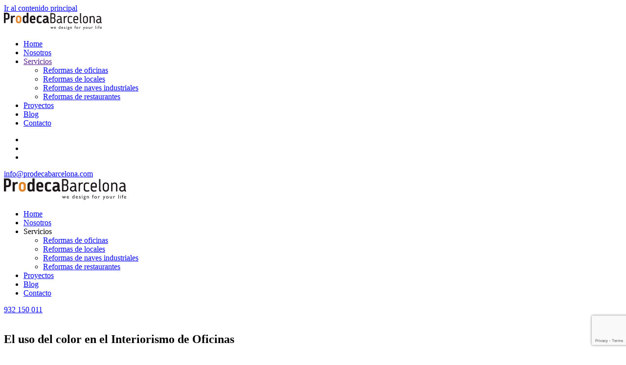

--- FILE ---
content_type: text/html; charset=utf-8
request_url: https://www.google.com/recaptcha/api2/anchor?ar=1&k=6Lf85i8qAAAAAK0U0PtJCz6sedtZ3w8h9DUh1RWg&co=aHR0cHM6Ly9wcm9kZWNhYmFyY2Vsb25hLmNvbTo0NDM.&hl=en&v=TkacYOdEJbdB_JjX802TMer9&size=invisible&anchor-ms=20000&execute-ms=15000&cb=ls4d0w8u33oz
body_size: 45464
content:
<!DOCTYPE HTML><html dir="ltr" lang="en"><head><meta http-equiv="Content-Type" content="text/html; charset=UTF-8">
<meta http-equiv="X-UA-Compatible" content="IE=edge">
<title>reCAPTCHA</title>
<style type="text/css">
/* cyrillic-ext */
@font-face {
  font-family: 'Roboto';
  font-style: normal;
  font-weight: 400;
  src: url(//fonts.gstatic.com/s/roboto/v18/KFOmCnqEu92Fr1Mu72xKKTU1Kvnz.woff2) format('woff2');
  unicode-range: U+0460-052F, U+1C80-1C8A, U+20B4, U+2DE0-2DFF, U+A640-A69F, U+FE2E-FE2F;
}
/* cyrillic */
@font-face {
  font-family: 'Roboto';
  font-style: normal;
  font-weight: 400;
  src: url(//fonts.gstatic.com/s/roboto/v18/KFOmCnqEu92Fr1Mu5mxKKTU1Kvnz.woff2) format('woff2');
  unicode-range: U+0301, U+0400-045F, U+0490-0491, U+04B0-04B1, U+2116;
}
/* greek-ext */
@font-face {
  font-family: 'Roboto';
  font-style: normal;
  font-weight: 400;
  src: url(//fonts.gstatic.com/s/roboto/v18/KFOmCnqEu92Fr1Mu7mxKKTU1Kvnz.woff2) format('woff2');
  unicode-range: U+1F00-1FFF;
}
/* greek */
@font-face {
  font-family: 'Roboto';
  font-style: normal;
  font-weight: 400;
  src: url(//fonts.gstatic.com/s/roboto/v18/KFOmCnqEu92Fr1Mu4WxKKTU1Kvnz.woff2) format('woff2');
  unicode-range: U+0370-0377, U+037A-037F, U+0384-038A, U+038C, U+038E-03A1, U+03A3-03FF;
}
/* vietnamese */
@font-face {
  font-family: 'Roboto';
  font-style: normal;
  font-weight: 400;
  src: url(//fonts.gstatic.com/s/roboto/v18/KFOmCnqEu92Fr1Mu7WxKKTU1Kvnz.woff2) format('woff2');
  unicode-range: U+0102-0103, U+0110-0111, U+0128-0129, U+0168-0169, U+01A0-01A1, U+01AF-01B0, U+0300-0301, U+0303-0304, U+0308-0309, U+0323, U+0329, U+1EA0-1EF9, U+20AB;
}
/* latin-ext */
@font-face {
  font-family: 'Roboto';
  font-style: normal;
  font-weight: 400;
  src: url(//fonts.gstatic.com/s/roboto/v18/KFOmCnqEu92Fr1Mu7GxKKTU1Kvnz.woff2) format('woff2');
  unicode-range: U+0100-02BA, U+02BD-02C5, U+02C7-02CC, U+02CE-02D7, U+02DD-02FF, U+0304, U+0308, U+0329, U+1D00-1DBF, U+1E00-1E9F, U+1EF2-1EFF, U+2020, U+20A0-20AB, U+20AD-20C0, U+2113, U+2C60-2C7F, U+A720-A7FF;
}
/* latin */
@font-face {
  font-family: 'Roboto';
  font-style: normal;
  font-weight: 400;
  src: url(//fonts.gstatic.com/s/roboto/v18/KFOmCnqEu92Fr1Mu4mxKKTU1Kg.woff2) format('woff2');
  unicode-range: U+0000-00FF, U+0131, U+0152-0153, U+02BB-02BC, U+02C6, U+02DA, U+02DC, U+0304, U+0308, U+0329, U+2000-206F, U+20AC, U+2122, U+2191, U+2193, U+2212, U+2215, U+FEFF, U+FFFD;
}
/* cyrillic-ext */
@font-face {
  font-family: 'Roboto';
  font-style: normal;
  font-weight: 500;
  src: url(//fonts.gstatic.com/s/roboto/v18/KFOlCnqEu92Fr1MmEU9fCRc4AMP6lbBP.woff2) format('woff2');
  unicode-range: U+0460-052F, U+1C80-1C8A, U+20B4, U+2DE0-2DFF, U+A640-A69F, U+FE2E-FE2F;
}
/* cyrillic */
@font-face {
  font-family: 'Roboto';
  font-style: normal;
  font-weight: 500;
  src: url(//fonts.gstatic.com/s/roboto/v18/KFOlCnqEu92Fr1MmEU9fABc4AMP6lbBP.woff2) format('woff2');
  unicode-range: U+0301, U+0400-045F, U+0490-0491, U+04B0-04B1, U+2116;
}
/* greek-ext */
@font-face {
  font-family: 'Roboto';
  font-style: normal;
  font-weight: 500;
  src: url(//fonts.gstatic.com/s/roboto/v18/KFOlCnqEu92Fr1MmEU9fCBc4AMP6lbBP.woff2) format('woff2');
  unicode-range: U+1F00-1FFF;
}
/* greek */
@font-face {
  font-family: 'Roboto';
  font-style: normal;
  font-weight: 500;
  src: url(//fonts.gstatic.com/s/roboto/v18/KFOlCnqEu92Fr1MmEU9fBxc4AMP6lbBP.woff2) format('woff2');
  unicode-range: U+0370-0377, U+037A-037F, U+0384-038A, U+038C, U+038E-03A1, U+03A3-03FF;
}
/* vietnamese */
@font-face {
  font-family: 'Roboto';
  font-style: normal;
  font-weight: 500;
  src: url(//fonts.gstatic.com/s/roboto/v18/KFOlCnqEu92Fr1MmEU9fCxc4AMP6lbBP.woff2) format('woff2');
  unicode-range: U+0102-0103, U+0110-0111, U+0128-0129, U+0168-0169, U+01A0-01A1, U+01AF-01B0, U+0300-0301, U+0303-0304, U+0308-0309, U+0323, U+0329, U+1EA0-1EF9, U+20AB;
}
/* latin-ext */
@font-face {
  font-family: 'Roboto';
  font-style: normal;
  font-weight: 500;
  src: url(//fonts.gstatic.com/s/roboto/v18/KFOlCnqEu92Fr1MmEU9fChc4AMP6lbBP.woff2) format('woff2');
  unicode-range: U+0100-02BA, U+02BD-02C5, U+02C7-02CC, U+02CE-02D7, U+02DD-02FF, U+0304, U+0308, U+0329, U+1D00-1DBF, U+1E00-1E9F, U+1EF2-1EFF, U+2020, U+20A0-20AB, U+20AD-20C0, U+2113, U+2C60-2C7F, U+A720-A7FF;
}
/* latin */
@font-face {
  font-family: 'Roboto';
  font-style: normal;
  font-weight: 500;
  src: url(//fonts.gstatic.com/s/roboto/v18/KFOlCnqEu92Fr1MmEU9fBBc4AMP6lQ.woff2) format('woff2');
  unicode-range: U+0000-00FF, U+0131, U+0152-0153, U+02BB-02BC, U+02C6, U+02DA, U+02DC, U+0304, U+0308, U+0329, U+2000-206F, U+20AC, U+2122, U+2191, U+2193, U+2212, U+2215, U+FEFF, U+FFFD;
}
/* cyrillic-ext */
@font-face {
  font-family: 'Roboto';
  font-style: normal;
  font-weight: 900;
  src: url(//fonts.gstatic.com/s/roboto/v18/KFOlCnqEu92Fr1MmYUtfCRc4AMP6lbBP.woff2) format('woff2');
  unicode-range: U+0460-052F, U+1C80-1C8A, U+20B4, U+2DE0-2DFF, U+A640-A69F, U+FE2E-FE2F;
}
/* cyrillic */
@font-face {
  font-family: 'Roboto';
  font-style: normal;
  font-weight: 900;
  src: url(//fonts.gstatic.com/s/roboto/v18/KFOlCnqEu92Fr1MmYUtfABc4AMP6lbBP.woff2) format('woff2');
  unicode-range: U+0301, U+0400-045F, U+0490-0491, U+04B0-04B1, U+2116;
}
/* greek-ext */
@font-face {
  font-family: 'Roboto';
  font-style: normal;
  font-weight: 900;
  src: url(//fonts.gstatic.com/s/roboto/v18/KFOlCnqEu92Fr1MmYUtfCBc4AMP6lbBP.woff2) format('woff2');
  unicode-range: U+1F00-1FFF;
}
/* greek */
@font-face {
  font-family: 'Roboto';
  font-style: normal;
  font-weight: 900;
  src: url(//fonts.gstatic.com/s/roboto/v18/KFOlCnqEu92Fr1MmYUtfBxc4AMP6lbBP.woff2) format('woff2');
  unicode-range: U+0370-0377, U+037A-037F, U+0384-038A, U+038C, U+038E-03A1, U+03A3-03FF;
}
/* vietnamese */
@font-face {
  font-family: 'Roboto';
  font-style: normal;
  font-weight: 900;
  src: url(//fonts.gstatic.com/s/roboto/v18/KFOlCnqEu92Fr1MmYUtfCxc4AMP6lbBP.woff2) format('woff2');
  unicode-range: U+0102-0103, U+0110-0111, U+0128-0129, U+0168-0169, U+01A0-01A1, U+01AF-01B0, U+0300-0301, U+0303-0304, U+0308-0309, U+0323, U+0329, U+1EA0-1EF9, U+20AB;
}
/* latin-ext */
@font-face {
  font-family: 'Roboto';
  font-style: normal;
  font-weight: 900;
  src: url(//fonts.gstatic.com/s/roboto/v18/KFOlCnqEu92Fr1MmYUtfChc4AMP6lbBP.woff2) format('woff2');
  unicode-range: U+0100-02BA, U+02BD-02C5, U+02C7-02CC, U+02CE-02D7, U+02DD-02FF, U+0304, U+0308, U+0329, U+1D00-1DBF, U+1E00-1E9F, U+1EF2-1EFF, U+2020, U+20A0-20AB, U+20AD-20C0, U+2113, U+2C60-2C7F, U+A720-A7FF;
}
/* latin */
@font-face {
  font-family: 'Roboto';
  font-style: normal;
  font-weight: 900;
  src: url(//fonts.gstatic.com/s/roboto/v18/KFOlCnqEu92Fr1MmYUtfBBc4AMP6lQ.woff2) format('woff2');
  unicode-range: U+0000-00FF, U+0131, U+0152-0153, U+02BB-02BC, U+02C6, U+02DA, U+02DC, U+0304, U+0308, U+0329, U+2000-206F, U+20AC, U+2122, U+2191, U+2193, U+2212, U+2215, U+FEFF, U+FFFD;
}

</style>
<link rel="stylesheet" type="text/css" href="https://www.gstatic.com/recaptcha/releases/TkacYOdEJbdB_JjX802TMer9/styles__ltr.css">
<script nonce="272ovAE_XMtIqZAw02tw8w" type="text/javascript">window['__recaptcha_api'] = 'https://www.google.com/recaptcha/api2/';</script>
<script type="text/javascript" src="https://www.gstatic.com/recaptcha/releases/TkacYOdEJbdB_JjX802TMer9/recaptcha__en.js" nonce="272ovAE_XMtIqZAw02tw8w">
      
    </script></head>
<body><div id="rc-anchor-alert" class="rc-anchor-alert"></div>
<input type="hidden" id="recaptcha-token" value="[base64]">
<script type="text/javascript" nonce="272ovAE_XMtIqZAw02tw8w">
      recaptcha.anchor.Main.init("[\x22ainput\x22,[\x22bgdata\x22,\x22\x22,\[base64]/[base64]/[base64]/[base64]/[base64]/[base64]/[base64]/[base64]/[base64]/[base64]/[base64]/[base64]/[base64]/[base64]/[base64]\\u003d\\u003d\x22,\[base64]\\u003d\x22,\x22SMK2w5TDs1tIw6J1cMO5w4EMAcKwNiBVw7QGasORAAgJw7Utw7hjwqFlczJsKAbDqcOpTBzChR8Ww7nDhcKiw6/Dq07Di2fCmcK3w6Qkw53DjEhAHMOvw5caw4bCmyzDugTDhsOWw7rCmRvCscOdwoPDrWfDicO5wr/[base64]/wojDgWcrM0PDvl7DiMKnw4XDpjw8w5HChsOUB8OOMEsaw6rCkG0ywppyQMO6wq7CsH3CqsKQwoNPOcO2w5HCliTDlzLDiMK8OTRpwq4DK2dJbMKAwr0aHT7CkMOzwpQmw4DDlcKsKh8+wpx/wovDisKSbgJiTMKXMHRewrgfwpXDo00rOsKgw74YH0VBCHhCIksrw5EhbcOmC8OqTRHCssOIeEjDv0LCrcKtX8OOJ0wxeMOsw4B8fsOFRjnDncOVNsKHw4NewoYZGnfDjcOmUsKyc3TCp8Kvw6Q4w5MEw6rCssO/[base64]/[base64]/b8O/wp/CqsOPw4d2w6xyw4TDpsOlwo1Gwotawq7CmcOzOMOhX8KdZ30oA8K4w7LCtsOWGsKew67CkF3DusKMaC7DssOCJQd1woB7WcOZYsOnCcKNaMKOw7nDgRZ1wp1Rw7g/woAVw77CqMKhwr/DqULDuFXDpThTcMOZYsO5wqFbw7DDvxLDtMOLWMOnw5cBa20xw4YmwoQ6WsKYw7cDayocw4PCsmhJc8OMX2LChhlfwrNmVnHDqsOffcOjw5fCpEA/w7nCsMKMXCzDmFB7wqIUOsKEBsO/BDU2HsKkw7/CoMOJBB44Uhwlw5TCsi/Cih/DtcOwOyU8GsKCAMOvwr1FNMK3w67CtjbDnirCiDXCjGdQwoZyMlx0w6nCl8K9cQfDqsOuw6rCn0NywowEwpfDhBPDvcKBC8KbwqfDpMKBw53CoVrDnsOxwqQ1PUvDjcKjwobDjj57w5VMKhnCnXp3LsKSwpHDiAIMw7dXKF/DocO/[base64]/[base64]/wrNgE0sVZsKqw752MlVlYg4Pw4/CmsOfGcOvI8OXLxrCsQ7Cg8OHO8KyP2Vvw5XCqsKtdcO+wpxubsK/MjPClMOAw53DlkXCqxkGw7nCmcOfwqw9X0M1KMKcKUrCoj3CigYGwq3DncK0w53DoV3CpDcAJUZ6aMK8w6gTOMOJwr5vwoxAasKYwp3DosKsw49xw77DgjQQBEjCicKiw6wCWMKDw53DssK1w57CoBM/woJufhEGYyk/wptuw4pMwpB5ZcKJEcOmwr/DhmhoesOPw6PDo8KkIGF3wp7CoFzDhhbDqBPDosOMYzZjZsOgVsO0wptYw4LCvCvCjMO6w4zDj8Ohw4s3IGJ6VsKUUGfCssK4Ni4KwqYDwoHDu8KDw5/Dp8OXwpnDpml4w6zCpMKQwpNYwqfDnQdww6LDg8Kqw4pZwrAQE8K3F8Ojw4fDs2p1aAV/w4HDvMK4woLCs0/Dog3DuDPDqXDCuwzChXUkwrYrdmLCrMKcwp3Dk8O9woBYPW7CmMOew5/[base64]/w5BTwpXDn8O8dcOtTGzCvMKawpTDtwbCvnDDkcKNw45IKsKYUk89a8KpL8KIHsOoO2JxQcKGwp4sOkDCpsK/YMOfw5cUwpESX3V6w6NkwpXDiMOicsKFwoYdw4DDssK/wpPDvUA5fsKEwrjDuk3DqcOsw5xVwqdqwpHCj8O7w4PCljpGw616wpdxw4jCpgDDtS1HSllwEsKFwoUjXcKkw5zDn37Ds8Omw7lKWsOKfF/[base64]/w57Cv2zCjWzDssKtw7jDqzV0w7fCvwJ6LMOmwrzDsxDDmSBzw4jCqFAtwq3CucK/[base64]/Dgn1zwoAnwoEdwrV9w6o7w79TFcKycsKrwqbDuMOFMcO2InvCmlQXTMOCw7LDu8Ovw7Q3QMKeHsOMw7bCuMONa3F2wpPCiVvDtMOYO8OQwqfCjDjCnDt9RsOJMyoMJsOAw7gUw6NFwo/DrsOzMCIkw4rCjnDCu8K2Th8hw7PCuCzDkMObwrDDjwHCj0M1Vm/DvAEaN8Kbw7vCpjjDr8ObPifCjR5NFk1dWMKCT0nCvMOcwpx4w5sWw4ROWcKswqfDssKzwq/DsGHCrn0TGsKcAcOLIl/CisOkazkMT8OzXXtSHTXClcO2wrDDt2/[base64]/w7DCgQEXLhnDk2cIOMKsMF9JIgwDJmseHQvCt1bDq0vDlAQiwrMEw7RGQsKqDQgwKsK/w5bCicO9wozCq1xVwqkCWsKQJMOycHbDmU9fw5kNNnDCq1vClcOKw7fDm2dZfGHDrjZoI8OgwpYFbCF+Tz5IWDwUKG/CpynCg8KWBSPDrDXDghvCnVrDuxPDo2TCoSzDhsOtCsKAR1fDusOYcFgNHQJfXzvCl0ExTSt/aMKZwpPDj8OfY8KKQMOTLMKtdTJUTFsgwpfCgcKxHBhEw53Ds0LDvcO/w53DtUvCpUwGwo9Ywro5GsK8wpnDg0ZzwovDkFfCocKOMcO2w40hFMKvXyZ7V8Kvw6VjwpXDohDDlsO/w5bDj8KCwrI8w4bCnHTDncKYKsK3w6DCksONwpDCvEXDvwB3dRLCsQErwrUQw53Clm7DiMKzw7PCvzM/PsOcw6TCj8O6XcOcwqMKwo3CqsOsw7HDiMKFwqbDs8OOLyIGXXgjw41vDsOGKsKIVyRXXzN4w4/DnsKUwpdmwq/DkB9Swoc8wqvCuHDCuyVsw5LDnjDCu8KKYgBnJRTCscK7WMOpwooYK8KGwoDClGrCjsKhPcKeGBnDvSE8wrnCgnnCjTYmQMKqwo/[base64]/DkGHCvUgPAcOaw6lvasKEOxHCvGHDsRcRwqpCMkzDgcKvwq4HwqbDi0TDpGBwM1xnN8OuewcEw61VLsOZw4tRwqxZTTYAw4ENw5/DpsOHPcKFw5fCgzLDrFUgGVTDqcKNdz5bw4zDrgrCiMKiwoQXUDDDmsKtA2LCrcKmF3cgVsKsccOkw6ZDRVXDicO/[base64]/[base64]/CtGEbw5BibhvCscKrNEF7wrvCscOfXChWKHnDjMOEw5AEw4DDmMKfMl81wpleUsODXMO+YVnDsBA6wqtsw5jDlsOjIsOQaUQKw7PDtDp3wrvDucKnwqLDvzt2UDPCs8Kww45cJV5zEsKKPyprw71RwowRU0/Dr8O2DcOiwoZCw6hawpogw5dIwosiw6jCpGfDi04IJcOlAjc4W8OMA8KkLQ/CjQgjBUF9MSAbCMKcwpNHwpUuwpHDhcOjC8O/OsK2w6bCocOcVGTDtMKaw4PDqBE9wrhEw4rCmcKQMMKmJMOKESs5wrAxUMK6ICo0w6/[base64]/CQPDrxLCoHtgw73CgSsBHMOgwoJjwpZ/D8OYw4DCjsKSfcK1wpDDmk7CkjbChnXDgMO5JmY4wr9sGk8AwpvCoVEDHFjCuMK/HsOUPRTDl8KHesONWsOlS2HDnhPCmsORX1kpZsOaTcKewqzDsH3Co1IcwrrDusKDfMO/w5vCuFfDjcOuw6bDrsKHAMOVwqrDpjhuw6prNcKUw4TDiT1KWHfDrilmw53CucO3UMOFw5fDk8KQKcKmw5RWSsKrSMKDOsK5Nk08wotFwrt/w458woTDg2ZuwrRMHl7Cpg8fwq7ChcKXETg3PGRnYWHDgcOAw6PCpDhTw6kwTSlyA1xKwrIlCEMCOWUlU0zCrB5tw7HDsz7CrMOow6DDvSc9O3I4wovDpnTCjsOtw7RtwqRcw7fDu8KMwp1lcC/Cn8KlwqJ0wpo5wp7CmcOFwpnDiDUURhBqwq9dDSEXYgHDncK+wo1aQ0RyXWx8wobDlhHDuGrDuTDCqAHDnMK0QhENw6DDjDhww5XCvcO9CjLDpcOJR8KxwpA1HsKzw61QPR/DrS3DpXzDil9ewpFxw7ULfcKswqM7woxaIDFZw67CpTPDqAY6wqZEJy/[base64]/DvRDCsMKhwr/DknMGAzjDn8OuwqsLw7DCvsOrw53Dnn/[base64]/CmzDCmsOgMSvCicOvw6nDlHnCmsOLwrDCqBVaw6DCn8O9Iz9Ewqc+w49FBg3DmnBOe8O5wqhjw5XDlxJxwqt5dMOUQsKNwp/[base64]/Do8KkYcOHw7TCiMKSw5ZnDCfDrMOgwpTCrMKXWwbDllFDw5XDqAMfwojCuzXDpQQEUAcgRcOUDgR9Rk7CvlPCk8OZw7PCksOQNxLCnRTCo05gey3DkcOJwrMHwotvwp19wq9SQCvCiXTDvsOgXsOfCcKgbiMZwpnDvVIZw4/Dt1bDpMOOEsOWJ17Dk8OHwrTDgcORw40fw7/DkcO/[base64]/wod1YCDDosKdAlc/w5TCgyNTZsOUVAXCnHwTPRHDosOHYwfCosOvwp0MwqTCuMOcd8OBUifCg8OVImguPkUkAsKXFkNUw4tyL8KLwqPCmXs/[base64]/ChcOmHn8sf8OvCcK1YHp8bknCk8OsZ8Kkw5gPOMK7woliwoFwwp98RsKqwqrCocOXwpkDJsKvccO8czfCmcKjwovDv8KmwpTCiklpF8KWwofCsHMXw4zDjMOPCsODw6XCm8OXUGNJw5XClAQOwqTCrsKGe2sPC8O9SCbDusOdwpfDiiRrKsKyLUHDvMO5WQk/XMOWfXJDw4DCjEkqw7hCBH3CiMK0woXDmsKHw6jDqMO7fcOZw5DDq8KdZsOXw5nDg8OQwqDDoXQ9FcOjwrLDlMOlw4l/ERchRMORw57DiDh5w6hjw5DDs0h1wo3CmX3CsMKJw5LDvcOkwpbCsMKtfMO9I8KGeMOsw4JTw5NMw4puwrfCucOSw5QiVcKeW3PCtSPDjyvDtMKBw4TCvCzCtMKHTRlIZg/CgTnDrMOIJcK3X2TCgsKwHUE0XcOXblPChsKqKsOLw5AcQ0BCwqbDtMKvwp3DrwMGwoTDqsKeKsK8JsK5XR/[base64]/wpp8EFPDhBM9wozCu8K1w4lBXcKyUjDDuQzDgsO/wpwncsOOw5JGWcO0w7bDoMKmwrnDpcKCwoJNw6oJWMOLwpVVwrzCjWZ+NMO/[base64]/CosOpMytlE8KWw4p6w7bCgwBgacOrWE/[base64]/CviB0BMOUdcOnBSthw7UXR8O6AcOmccKKwq9Pwq5eVsO3w7VaP1dqw5RGUsKyw5t4w6Rrwr3Cmxk0XsOowpsnwpE0w5vDscKqwr/CusOLRcKhcCNiw7NPa8OUwpjCjTPDk8KfwrjCiMOkUiPDsEPCrMOzWcKYFlE+dHIfw5XDrsOvw5E/w55Mw5pCw75WAm8CP0Msw67DuUl0e8OYwobChMOlYzXDiMOxUVQnw7pnP8OXwp3Ck8Oxw6JPCWU6wqZIVsOsJQ7DhMKYwq0rw6HDk8OsIMKDPcOnY8KNXcOow6TDl8Krw73DpyHCg8KUVsKWwrt9GU/[base64]/CrlrDh8KWw5IowqxcwpzDsTh8NsKuZDdzwpjCknrCvsKsw48Iwr7Du8O1ZkECOcOewqHCpcK/LcOdwqJjwoIowoRaFcO5wrLCi8Ozw63CtMOWwosWOsOhDW7CtjpKwoxlw6x0CcOdMy5nQVfCjMKwE1xsHmRmwpMCwozChD7ConYkwoYjKcO3bsO0wphRYcO3PF5EwqLCtsKsVsO7wo3Dg1ljRsK4w53Ch8O+fnLDu8O2fcOZw6bDlsKFNcOaUcO8wqjDuls6w6Eowp/Dm2dEcMKfaClww7TCjSzCoMOCcMOVW8ORw6fCnMOIFsKqwqvDm8OMwohNeRAqwoPCj8Ksw5dKZMOBQcK4wpVAacK7wrlfw7/CucOtZcOzw5/DhsKGIUjDrzrDosKjw4bCscKKZU4iCcOXW8K7wpUkwpM4NkInVxlUwq/Cr3vCjcK/YyHDhEjChm8XSF3DkHIGGcK+c8OCEkHCl1XCusKEw7h6w7kvQAXCtMKRwpIeJFTCmwzDqlZKPcOXw7nDuQlNw5/CpMOKNnwJw4DClMOZGlbCvkIKw4N4V8KnasKlw6DDs3HDkcKUwobCi8Kxw6FyXcOowrLDsg1yw6HDt8OBOAvCjBZxNDzCjXbDm8Opw5lKHxbDpm/DhsODwrU9wqLDsHLCiQQrwpbCqXvCtsKRPUQQRXPCjQbChMOzw6LChcOuXVzCi1/DvMOKc8Ohw4nCmhZtw7UzM8OVXAleLMOow446w7fCkURdacOXAxpKw57DmMKew5jDvcKUwpXDvsKow5EOT8KkwrNtw6HDtcKJRWk3w7LDvMKdwo3ChcK0ZMKzw4sZdWBuw6ZIwpRyPDFOw6oBXMKowqkmVxXDvSchF1rCg8Oaw4DDmMOswp9KF0/DoSnCujjDssOlAxfCnjjCmcKsw7tuwonDrMKifsK/wos7ASpMwpLDjcKlTARrD8O/Z8O/CxXClcO8wr1eCMOwOgYXw7rCjMOZY8O9w57Ct23CoX0oZDIDVlTDusKaworCvBw/YcOjB8OPw6DDt8KOLsO2w7YDP8OMwrkzwq5IwrbCgMKCCsKlwqTDpMKxH8OOw6jDh8Orw5/DhUPDqAt6w5hiEMKrwr/CtsKOZMKxw6fDpMKmKQdgw4TDvMOLKcKmfsKEw64wSMO4OMKmw5ZbVsKfYzEbwrrCjcOLThdZFMKxwqjDpAoUeTDCgMOtNcOnblFdcUbDjsKVBxEEQkEsTsKTbVnCk8OcdcOCK8KCwp3Dm8OlZSzDtH1dw7DDlcO1w6/CpsOyfiHDhnPDkMOcwps3fifCiMOYwrDCrcKxH8KQw7F/F3TDviQSCS/[base64]/fALCmsOCEB9DwqhmTsKNw6UaCsOjHMOHw7fDqhHCpMOUw6nCtF9EwqrDvVrCssKBZsO1wobCoClaw6NJRsOfw5dkBVHCq2Fad8Ouwr/Dt8OVwpbCggR0w6IfeiXDgS3CkGTDhMOmcQJ3w5zDmsO4w73DiMKwwpDDi8OBBw/CvsKvw6/[base64]/Cjxl2DXHDixLDk1UpwqwzNcKiw5fChcKNWSIIwpLCqibCjwVxwpAnw5rCp2YTZhYdwr7ClcKPKsKDURjCjFLCjcKHwpLDsGtoSMKiSG3DjAXDqcO4wqZlXzLCs8Kbax0FAirDoMOBwoVhw7rDiMOkw5rCgsOxwrrCrxTCt10XEUIWwq3DusOcVjvDgcOTw5ZQwr/[base64]/[base64]/CisK8w6bDu8K4w6YFwr7DnUkfwqcpBB5/bcKnw63DtADChELChTRiwqrCpsKIFBfCuAI4RU/[base64]/OcKYDR/CkmXDhMKheMOeSMOKCcKZQCURw5kKwpt8w6RXJ8Onw4/Cm3vDgMOdw73CmcKTw5rCtcK4wrbClMOEw4DCmxtBDihDb8Kzw40SR3bDnjbDhgfDgMKsN8KEw4saUcKXF8KrVcKYTWdIKcKLP1FvbAPCvT/CpzpRBcK8w6HDrsKtwrUjCWnCk1p+wq/ChyDCs30OwoXDssK0TyHCh3vDs8O0FnHCjSzCmcOobcOIY8Kqw7vDnsKywq0tw5/Cr8ObXzTClxnDm1TCokN/w6jDhUATbn0DGsOTRcKVw4TDlMKoN8OswrQ4AMOawrHCg8KIw6TDusKcwqfCrTPCrC7CrW9HBk7DgxfChwzCmsOXBMKCWGgLBXDCpsOWHzfDgsK+w6bDtMOZJT1xwpfDow7Di8KEw5Fjw4YaEcKVNsKYdMKxAC/Dt2vCh8OeY2pgw68nwoV3woTDpFRlRUk2FcOuw65eRCjCgsKFasKOGMKKw5gbw6PDqQ7CvUfCkS3Dr8KKIsKONnp/OxNHesK9M8O+GsOfPmQGw6zCp3DDo8OeU8KKwojCoMOqwpN/bMKAw5rCvyrCiMOVwqDCrSkswohSw5TChcKiwrTCvm3DkjcKwp7Cj8Klw5YgwrXDv24QwpPCs1xiIMOjEMOSw5Zyw5lFw5LDtsO6MgVCw556w5/Chm7DvHvDq0nDnUAIw6VWb8KAdXzDmDwyRnwWZcKlwofClD5Tw4HDrMOPwojDk0d/E0Jww4zDilrDk3VwH1RBccKIwp0JdcOzwrvDkQQJa8KUwrXCqMKRMMO6L8OywqwYQcOtBSsUScONw7rCicOVw7Fkw4BMTnDCuT/DqsKyw7LDocOdcR5nXV4eHWfDqGXCqTPDvCRbwqbCiErDvA7Cs8Kew4E6wqMHLU9jPsOMw53DiRYowq/CoDNowpjClmEiwoIiw7Fyw58AwpnCuMOrPcOkwrVwOnBtw6PDjGPCh8KTFXVNwq3CmBMeHcOZeRc2KUlPa8Oqw6HDu8KUWsObwp3DmzLCmCfCoHJww4jCkzPCm0fDgsOQf30UwqjDp0fDoSHCtMOxHhkfQ8KYw5p8LBPDrsKOw5fCoMKUbsK1wpk1fCAhQzXCvR/CnMO/IsKscHnCgXdWbcKcwpBCw4BGwonClMOBwpbChsK5I8OUZxfDpMOMw43CpUFXwoQ3U8KiwqV6dsOAHHzDn1XCuiAnDMK4d3/Cu8KRwrTCoi7DhifCp8OzTm5Awo/ClRLCmFTDrgQrN8OVTMKpIUzCqcKVwrXCvcKPVzfCskQZBMONKcOrwotZw7LChMOaD8Kzw7DDjD7CshrCjV4OTMK4Dy03w6XCugNOScOmwpPCo0fDngw/[base64]/DhMO7RD/Dk2bDuBDDoMOIw4HDmsKXBl3Dpik0wrMcw7BhwqxAwpIUc8KHKRpGCFfDucKGw6lYwoUqBcKSw7dlw5bDkyjDhcKDR8Ocw6/[base64]/ChmMfwrvDmsOOwr/Cm8Kpw5zCk8K2FcK+wr1LwoMlwrxfw6zDvy0Uw5bCqzXDsUrDjk9XZcKCwoBCw5sFIsODwojDsMK6UDbCgQAvdQnCl8OVL8KiwpvDtgbChVErZ8KFw5c9wqkLGyQlw5nDjcKQZcKDCMK/wp1vwqzDp3zDl8K/JjPDv1jCqsO/w5tCPTrDm3RMwrlQw5IxKVnDs8Oow6lDGnbCkMKqFCjDnR0gwpDChXjCh2zDuTIiwo/CpDDDqgttUHVqw4fCsDLClsKPUgJLaMKPLVvCp8Klw43DhTDCn8KKeW93w4ptwplJfSjCvyPDvcONw6kpw4rCmh/DkiBYwrPDgSUHCHoYwqAqwrLDiMOIw60Qw7VpTcO1VFU2LVVeQibDscKVwqcXwqYjwqnDk8OTLsOdesKAH03CnUPDkMK8fwU3M2Jww7QJOWDDisORRMKTwrzCumfDiMOVw4TDicKVw4rCqAXCh8OwDUvDg8KJwrXDi8KTw7fDpsOFYgjCmS/Dp8OEw43CosOhQsKTw4bDu288GTAkdcOpd3ZcHcOAGMO1E3R0woPDsMONbMKBWRo/woXCgUYOwpkHNMKZwqzCnl4Rw4slCMKtw5vCp8Onw5LClsKzB8KHVT1ZDjTCp8O2w5cVwp1DSF5pw4bDqmXDgMKew5TCssOmwoTCosOKwrEsYMKHVCPDqkrDvsO7wog9A8KxOWTCkgXDvMKJw5jDpMKLfAPCqcKESAHCgmpUasOwwq3CvsKXw4wKZBR/WhDDtcKGw4dlfsOXHQ7Dm8Klax/CpMOrw7A7Q8OcAcKERcKsGMOKwpJhwobCmAAlwqMcwqnDuSgZwpHCrGpGwr3Dt3hZE8O0wrZhw4zDrVfCnBwOwrvCiMOnw6/Cm8KMwqRJN3I8emLCsVJxesKjb1LDh8KfJQ9WecOjwoE4ASkSXMOew6fDtzLDksOlTsOdXMO5GcKXw5pWTSE0BCxkXDhFwp/Ct20rBA5Sw4JKwosAw7rDpWBbERsTC0vDhsOcw4lIbBAmHsO0w6TDrhzDv8ORCkzDmWB9Hz0MwrrCpDNuwpAAaVHChsO2wpPCtTLCvQfDlB8cw63DgcOFw6oUw5hfTkXCiMKkw7XDmcOeRsOFAMOcwpliw7gzNyLDoMKEwo/Cpj0Tc1TCqMOlAsOxw74IwqnCu1UaFMOuFMKpehTCq2Q5P27DjFLDp8O/wrsdT8KyW8K4w4pHG8KeD8Ohw6fCr1fDlsO9w7YFWcOsbRkAJcONw4XCt8OmwoXCmVgLw7xpwpHDnG0cFm8jw6vCvn/DvVUMQgIoDE1jwqXDmzV9LygJRcK6w75/w7vCk8OuHsK8wpl/Z8KAT8OVWmFcw5fCvSXDlMKpwrfCglfDnAzDoSw+OzQTQ1M0acKJw6VNwrsJdBoIw7vCuWEfw7PCgz5nwqUpGWXCjGMKw4HCuMKEw7BzH2XDiT/DrcKcSsO3wq/Dn0AJMMKhwqbDkcKrKXMAwpLCtcO1e8OLwoHCigjDpXsBe8KgwpDDk8OpQcK4wp5sw5sQAW7CpsKwJzFiJj7CtGHDj8Kvw7rCscO5w6jCncOobcKWwqvCqTLDuyLDvTMkwprDp8KvaMKYVMONFmUnw6A8w7V4K2PDqCQrwprCqC/[base64]/STXDtl4BwrIjw4RwwoXCvTrDi8OZQz/DoV7DjsKvwqnDgjrDqUPDrMOYw7hCECjCmnUUwpBrw7d2w7lzJMOPJVtLw5nCrMKQw7zCvwzCtx/CsknCsHzCpzB9RcOwL3JgAcKYwo7DoS4Hw63CgFnDicK0dcKeL1bCisKFw6rCsXjDgggLwo/[base64]/[base64]/[base64]/DpVE3w4jDhj/CusObw5oLwovDhyfDijtHw7p/TcKnwrTCtWXDqsKIwozCs8Ohw4UbKsOqwqk3BsKiCsKnVcOVwqjDtCI4w7RWf3EoCGgZTDPDk8KdNAjDsMO/b8Oow6PCoT3DlMK2aA8ML8OdbGU8TMOADxXDlSAJKMKbw7bCtMKyEmfDqmPDtcOowoHCh8KLeMKTw5PDoC/ClMKlw4tKwrQGMybDoR8awpF7wrgEDhF1wrbCv8KvEsKAek7DnwsHw57DtMKFw77Cv1huw4XDvMKvfMK8VzpcUhnDjWUiRcK1wr/DnXEyKmxjVQ/Cv0rDsVotwqgFLX3ClCHDu0BwFsOCw5PCpkHDm8OKQVtMw4NBYSVuw6TDk8Osw4p8wpMLw5cbwqDDvzdCdlzCpg89ScK1PMKhwofDjBbCsRTCgQkPXsK2wqNdFB/DjcOewrrCqQnCk8O2w6PCiV10OA3DsCfDtsKIwpVlw4nCnlFuwoPDpUl6w53DhFAVacKUWsO4I8KZwo0Lw5bDvsOOECLDiQvCjx3Cn1jDkEjDsU7CgCPClMKDD8KKAMK6EMOeWkTCsEZHwq/Cv2EJOgcxBhrDgUnDuQXCocK9YWxMw6tfwppew7XDosO+Pm8Nw6rDocKawoPDkMKJwpHDv8O3WXzCgTo2IsKhwpTCqGE2wrVDQXXCqitNw4XCjcOMRzvCq8KFRcOEw5/[base64]/DiQPDrMO4wprDicOYw5XChcKVwoR8TMKjfX/CqMONRsKoesKbwrciw47DglAjwqjDlnNIw6rDokhWfiPDh0/CqcKvwqLDlsO0w4MdCS5Ww6TCvcK8ZsKMw4tFwr/Cg8OUw7jDrsKdaMO4w7/DiEgiw5UmWQwnwrkVWsORVAVTw7wswrjCsX8cw5/[base64]/CnUHDgsKCwqR7OjRowqknw4tAEw3Cl8O7w5opw6dbMRbDr8O4esKzcEc0wq9XL0LCn8KNwrXDjcOPXEXClAfCosOrfcKGL8Oxw7HCgcKdGhxCwqTCrsKGDcKeGgPDoHrCnMOew6MNLmbDgAHCjsODw4XDnEF/bsODw4Udw6kwwrMeZQVULRAbw4fDlRoIBcK2wq9Zwo1bwrjCocKnw4jCpGk6wq8LwocNXkxzwoVtwpobwoDCshkIw5nDtMOGw7tYV8OwX8Ogwqouwp7DiDLDpMOMwrjDjsKgwrMXT8O5w74ZaMOVw7XDu8KGwoseZ8O5wqNfwoXCm3LCqsKDwpBqH8OiWX97wr/CrsKbAsO9RnRuRMOCw7lpXcKwQ8Klw6kEKR8KQcOlAMOTwrJ/D8OrecKxw7NKw7XDsxDDqsOnw4jCiDrDlMOHF1/CgsKiD8KMNMOUw4vDnD5xd8KswrTDocOcSMO0wptWw4TCtSh/w58VRcKUwrLCvsOKWsO1YGzCvFsydGFNR3/[base64]/CucOdwoTDoBRVQkXCuwx6KMKla3HCjXfCqXvCgMKcf8OIwpXCqcKLRMOHX1jCiMKMwpxDw6oaRMO2woTDqhnCjcK4ciFowosTwpXCvhrDvAjCsjcnwp9TIx3CgcK9wrjDjMK6H8Oww7zClhfDjxh7U1nDvT8WNmZ+wrrDgsO/KsOgwqsnwqjCmiTCs8OHExnCrMOqw5DDgRs1w5QZw7DCu0PDlcOTwoI2wqcgIgbDiyXCu8Kaw7B6w7zCucKGwqzCpcKODiAawqbDiFhBKXLChcKJDcOQBMKDwoFNbsKeLMK5wqEqF0N0IwBlwrDDmn/CvGImJsOXU0XDkcKiNUjCnsKYNsOlw7J8DmfCvRF+WDrDhHJEwqtowr/Di3cJw6wwOsK1dHIdQsKVw6QIwppqeClVPsKgw5kWfMKTf8OSXsOcN37CncKnw44nw6rClMOXwrLDjMO0e33ChcKVLsKjDMOFKyDChzPDn8K/[base64]/[base64]/FzjCnBHDsMOUQMOmMcKWfcOwwoBVw6vDn3Aow7g6VcO0w5TDjsOxdgNmw47CmMOFfcKQb2A6wpRiMMOiw4xuJsKPHMOZwqI/w6/CqnMxDcKvHsK8HxjCl8O4XMKLw5DCtDZMO21eWl0PWVApw6TDvnpncMOwwpbDk8KTw63CscO0X8OFw5zDtsKzw7HCrhU/[base64]/CmMOLwoHDuMO0w6zCkwnClQXCrsOOwpgowr/CnsO2XH0VUsKrw6jDsVjCixDChRjCvMKWPg1OBmMHTFV3w50Pw5oJworChsK/woFiw53DlmHDlXrDsT45BMKuTEBRHMK+DcKywpDDiMOFWGFnw5PCtsK4woNDw6PDi8KlVGbDo8OYVgzDkzkewqQIX8KueEpxwqYuwoshwr/DkivCiSl+w73DrcKcwoBTRMOkwpXDnMKwwpTDknXCiHp6fRvDvMOmTEMYwrNDw5V+w77DpVlFMMOKQCECT2XCisKzwqHDmk9Gwr8sDXZ/IhRewoZZImJlw5QSw7BJfxBBw6jDlMKcwqjDm8KSwpdkS8OMwp/[base64]/DtEbDh8OAwpV2ZAkHwp8Cw790w7fCqVTDiTwBLcOWXQpwwoXDnDfCoMOGdsKCIsOJMsKEw7nCscOJw4Z9GRtxw63DlsKzw5rDt8KjwrAeT8KQTMOsw4x4wpvDvSHCv8Kfw4rCn3rDrGtVGCXDkMKqw6kjw4nDv0bCoMKTV8KHEcKew4TCtsO+w5JRwp7CuXDClMKkw7/Dn27DgcK7dMOADcK0ZxDCgcKoUcKfBkFHwqtzw5vDn1zDkMOaw7ZRwrIXA0V6w7vDl8O9w6vDkcORwrnDq8KBw4oRwoBMe8KsUMOXwrfClMKEw7jDisKmwqIhw5nDjQR+fk8AfsOuwqgcwpPCkGrDjlnDrsOMwprCtDHChsO/w4Z0w77DgjLDiBMawqNbGsKWLMOGcxPCt8KQw6YeeMK4QThtXMKTwpQxw43Ck0vCsMO5w6MacHIww4kiaG9Jw712TcOfIinDo8KlbkrCvMKUDsKsZSvDpyTCq8Khw6nChcK1DSFFw7hfwo9OBlVGIsKaHsKMwp7CvsO7MWPDv8OnwrBHwqM/w4pHwrPCmsKBbcOww4nCnHfCmmXDisK2LcK4YC4vwrfCpMK3wq7CrkhiwrjCtcOqw48/OMKyK8OtfMKCWhNdE8KYw4LCjFUHY8OAUn5uXyLChnfDu8K2SmZsw6PDqUd6wrx/[base64]/Dn0BmX2nCscKRLsKnwp/CpMK+wrkUw6nCrsO0G2vDn8KwJyLDhMKIUhnChzvCr8OgJTjCqzHDrsK0w6NeYsK0H8KNcsKjAxbDrMONTsOhHcOLe8KSwpvDsMKOVzhgw4PCosOkCEfChMOcPcKOcsOvwqpGwoZ6fcKuw4XDqcOyTsOoHmnCsH/CuMOhwpc3wph6w70tw4PCjnLDmkfCpRXCkR7Dg8O7VcO6wrvCiMOWwr7Dl8Obw5/CjlQgBMK7XF/[base64]/CrkrCgMKGw7RUGgXDmDBWCxR8cEwZf8O7w7nCqsOrTcKxQGczDWTCuMOtd8OUGcKPwr8Ld8OZwq9vOcO9woYqFT8MOlA/cCYUdcO7d3XCulrCsy00w6x5wr3ChsO/CmYpw5hiS8KHwqfDicKywqTCk8Kbw5nDvsOoJsORwo04wpHCjmzDg8OFS8O5UcODfgHDnFdtwqQcUsOswq/DoUdzwqMFBsKYJQPDpcOFw55PwrPCoFIFwqDClHV+w6bDgTEUwootw4E9PkfDnMK/OMKww4FzwojDqsK6wqfCtjTCn8OuY8K8w6/Di8KQfcO4wrXCjUTDh8OIMkbDo38bQ8O9wp3Cu8O/LQtbw5VOwrZwPUInTMOjwrDDjsKnwrDCn3vCjsOnw5RiaD7CscOqRsKCwqXDqS0Jwr3DlMKswq84WcOhwr5LKcKJFifCoMOVBy/DqXXCuTXDvzPDk8Orw6sbwp7Dp01NMTJBw7vDjU/CgRhWOkE8NcO3V8KPa2nCnsOJIERIZD/CjxzDj8OJw5t2wrXDucK6w6gnw7sbwrnClyzDr8OffnDCvkzClmoQw5fDvcK/w6ViB8KVw47CnH8/w7rCuMK4woAIw4XDtEBEN8KJZTzDlsKpGMO9w6MlwoAwNkHDjcK8fDPDvGlkwpQQdMK0wr7DtT/DkMK2wrRRwqDDgRYow4IUw5PDp0zDs1jDrMKHw5nCixnCtcK3wp3Cp8Oswqo7w5XCtxVpTBFQwp1MJMK7asKWb8OQwqZBDXLCuWHCqCjDmcOaAnnDh8KCw7jCgQcQw5zCocOJJ3bCgmRNHsKGZhnChhdMHFoEOMOgI14iRU/[base64]/DqzbCtMOUAUttwqPCtgzCosOAw49OcMKSw4HDqCMDQsK2GQbCgMO7W8O+w6oEw4oqw6NIw7JZOcOTGjI0wqZhw5zCuMOlZXE+w6HCrnEULMKJw5rChMOzw50XQ0/CgsKtX8OUNhHDsQLDrGnCtsKSExvDnCLCqVfCvsKiwo7CkGQRSCknayZYccKlTcOtwofCoj/[base64]/DsO2wqzCthLCiAAxwrrDpVQgVcKdIArCoSXDicOBcsO2IWrDmsOPKcOAGsOjw5TCsjsOBwXDg3A0wqAiwr7DrMKQRsKEGcKJKMO9w7zDj8OswrV2w7EQw5zDpGrCij0XfxZAw4QNw7nCmhN/WGk9UmVGwrEwe1RsDsKdwq/CmDrCtioRD8OEw6pMw5gGwoXDlcOtw5U4M2rDpsKbAVHCj2sXwodcwozCrsKlOcKXw5VzwrjCiXxODMODw4bCu3nDsT/CvcKUw5VAw6p1J04fwqvCssKnwqDCjTZEwozDrcK4wqFbQ1c7w63DqgfClX5yw5/CjF/Dhwp4wpfDpj3Ctjwowp7DumzDm8OUEsKua8OjwoLCsR/CtsKBe8OPan4Sw6nDtW/DnsKdwpLDusOeesORwqjCvEhmCcOAw6LDlMKBDsOMw7rChsKfL8K3wrd7wqNqbSspA8ORH8KSwph0woUjwr9uUjdiGWfDiDzCosK2woYTw4gDwozDiHVeLlvDkEYzFcOGD0VAW8KtN8KkwoXCg8O3w5XDi1AmYsKIwpfCq8OLSA/CqxpQwpnCvcO8R8KQZWwgw4TDpAtnQ24lw7sowpcuNsOfAcKqEDjDn8KGIyPDg8OHOCrChsONFTsKNRkWYMKuwr4KNndXw5dnBgPDlnQJIBphW0xMYhbCt8KAwoXDnsOrb8O3KW3CuWXDncKrRMKawpvDpzExJRMhw6PDnsODSzXDvMK/woVUc8Ouw6M5wqrCrAjCrMOcbl19PXh4c8K5ZScEwojChXrDo2rCjTXCj8KYwp/Cm31ODUkHwqzCkBJTwoR/[base64]/DgXY3ZmEgwoHDo0MSwpLDunl3QiceMcOxQ3drw5XCkTzCrsK5T8O7woDDgFgRwr9bWSoeCzjDuMO6w5V3w63DrcOKYAhDKsKgVxzCv2XDssKtQ3BPCk/[base64]/w5PCv2hMw4bDuCbCs8KjPMK6Hm4UwrPDkMKLwr7DkcK5w6XDoMOpwpLDo8KPwobCl1fDiXctw79SwpHDgmnDmMKzR3URQVMFw7wIMFw/wpAvDsK2OkV0ajXCpcKxw5PDvcK8wo9qw69gwqxAYl7DpXTCssKbeCJjwoh9acOBUsKgwpolYsKLwpkow7ZCCxoQw6MmwowLJ8OicmXCvxbDkStJwr/ClMKZw5nCjsO6w7zDmg/DqDnDlcK6PcOPw6/Cq8KSBcOkw4/CjyxZwpZKOcKPw6hTwpQywpvDt8KNDsKqw6FiwpAWGw7DhMOMw4XDi1gow43DgMKdMcKLwq0lwqzChy/DlcO6woHDvsK1H0TDkgfDlsOgw4YxwqjDp8KBwq9Pw4VoA3/[base64]\\u003d\\u003d\x22],null,[\x22conf\x22,null,\x226Lf85i8qAAAAAK0U0PtJCz6sedtZ3w8h9DUh1RWg\x22,0,null,null,null,1,[21,125,63,73,95,87,41,43,42,83,102,105,109,121],[7668936,195],0,null,null,null,null,0,null,0,null,700,1,null,0,\[base64]/tzcYADoGZWF6dTZkEg4Iiv2INxgAOgVNZklJNBoZCAMSFR0U8JfjNw7/vqUGGcSdCRmc4owCGQ\\u003d\\u003d\x22,0,0,null,null,1,null,0,0],\x22https://prodecabarcelona.com:443\x22,null,[3,1,1],null,null,null,1,3600,[\x22https://www.google.com/intl/en/policies/privacy/\x22,\x22https://www.google.com/intl/en/policies/terms/\x22],\x22aBGYffDCmnY2mSe6jzpNloatm994qXw0txRB3tmH8gc\\u003d\x22,1,0,null,1,1764687294274,0,0,[154,220],null,[56],\x22RC-MrBXlP_ORzY7KQ\x22,null,null,null,null,null,\x220dAFcWeA449xLWcvS8X1nieiMUWrxJYdbh8nkPviWO2lMBPngqYaE1IaTWGAsesswfsu9ItKdMlfqu2YSL0OaFckGk44CRUolBLA\x22,1764770094260]");
    </script></body></html>

--- FILE ---
content_type: image/svg+xml
request_url: https://prodecabarcelona.com/wp-content/uploads/2024/07/logo-prodeca-new.svg
body_size: 15062
content:
<?xml version="1.0" encoding="UTF-8"?>
<svg id="Capa_2" data-name="Capa 2" xmlns="http://www.w3.org/2000/svg" viewBox="0 0 812.44 141.64">
  <defs>
    <style>
      .cls-1 {
        fill: #1d1719;
      }

      .cls-1, .cls-2, .cls-3 {
        stroke-width: 0px;
      }

      .cls-2 {
        fill: #1d1d1b;
      }

      .cls-3 {
        fill: #e1852a;
      }
    </style>
  </defs>
  <g id="Capa_1-2" data-name="Capa 1">
    <g>
      <g>
        <path class="cls-1" d="M0,86.53V0h25.47C31.65,0,36.82,1.9,40.98,5.69c4.16,3.79,6.24,8.74,6.24,14.83v16.94c0,6.18-2.08,11.15-6.24,14.9-4.16,3.75-9.33,5.62-15.51,5.62h-11v28.56H0ZM32.39,38.69v-19.41c0-1.89-.7-3.5-2.1-4.82-1.4-1.32-3.17-1.98-5.31-1.98h-10.51v32.76h10.51c2.14,0,3.91-.64,5.31-1.92,1.4-1.28,2.1-2.82,2.1-4.64"/>
        <path class="cls-1" d="M91.84,24.35v12.36c-2.47-.41-4.82-.62-7.05-.62-3.88,0-6.97,1.34-9.27,4.02-2.31,2.68-3.46,6.66-3.46,11.93v34.49h-14.09V24.72h12.98l.62,7.17c.08-.25.25-.56.49-.93s.78-1.03,1.61-1.98c.82-.95,1.71-1.79,2.66-2.54.95-.74,2.2-1.4,3.77-1.98,1.57-.58,3.17-.86,4.82-.86,1.24,0,2.43.06,3.58.18,1.15.12,1.98.27,2.47.43l.87.12Z"/>
        <path class="cls-3" d="M145.55,44.63v22c0,6.02-2.12,11.04-6.37,15.08-4.25,4.04-9.79,6.06-16.63,6.06s-12.53-2.02-16.81-6.06c-4.29-4.04-6.43-9.07-6.43-15.08v-22c0-6.01,2.14-11.04,6.43-15.08,4.28-4.04,9.89-6.06,16.81-6.06s12.38,2.02,16.63,6.06c4.24,4.04,6.37,9.07,6.37,15.08M130.96,67v-22.75c0-2.14-.8-4.02-2.41-5.62-1.61-1.61-3.65-2.41-6.12-2.41-2.31,0-4.33.8-6.06,2.41-1.73,1.61-2.6,3.48-2.6,5.62v22.75c0,2.15.87,4.02,2.6,5.62,1.73,1.61,3.79,2.41,6.18,2.41s4.39-.8,5.99-2.41c1.61-1.61,2.41-3.48,2.41-5.62"/>
        <path class="cls-1" d="M203.66,0v86.53h-12.86l-.49-5.81c-.33.49-.85,1.11-1.55,1.85-.7.74-2.27,1.75-4.7,3.03-2.43,1.28-5.01,1.92-7.73,1.92-5.85,0-10.61-1.98-14.28-5.93-3.67-3.96-5.5-9.48-5.5-16.57v-20.64c0-6.51,1.81-11.62,5.44-15.33,3.62-3.71,8.32-5.56,14.09-5.56,2.55,0,4.92.45,7.11,1.36,2.18.91,3.65,1.67,4.39,2.29.74.62,1.28,1.17,1.61,1.67V0h14.46ZM171.03,45.74v19.66c0,3.05.88,5.42,2.66,7.11,1.77,1.69,3.93,2.53,6.49,2.53s4.61-.9,6.43-2.72c1.81-1.81,2.72-4.2,2.72-7.17v-19.04c0-3.3-.89-5.81-2.66-7.54-1.77-1.73-3.98-2.6-6.61-2.6s-4.8.82-6.49,2.47c-1.69,1.65-2.53,4.08-2.53,7.29"/>
        <path class="cls-1" d="M215.78,66.88v-22.5c0-6.02,2.08-11,6.24-14.96,4.16-3.96,9.79-5.94,16.87-5.94s12.44,1.98,16.57,5.94c4.12,3.95,6.18,8.94,6.18,14.96v15.95h-31.4v5.81c0,2.64.86,4.88,2.6,6.74,1.73,1.85,4.49,2.78,8.28,2.78,2.39,0,5.03-.33,7.91-.99,2.88-.66,5.19-1.32,6.92-1.98l2.47-.87v12.36c-5.52,2.39-11.62,3.59-18.3,3.59-8.08,0-14.15-1.96-18.23-5.87-4.08-3.91-6.12-8.92-6.12-15.02M230.24,44.63v4.45h17.8v-4.45c0-2.47-.85-4.55-2.53-6.24-1.69-1.69-3.85-2.53-6.49-2.53s-4.76.85-6.37,2.53c-1.61,1.69-2.41,3.77-2.41,6.24"/>
        <path class="cls-1" d="M272.37,66.88v-22.5c0-6.1,2.02-11.11,6.06-15.02,4.04-3.91,9.93-5.87,17.68-5.87,2.97,0,5.83.21,8.59.62,2.76.41,4.8.83,6.12,1.24l1.98.62v12.48c-5.27-1.65-10.55-2.47-15.82-2.47-6.76,0-10.14,3.38-10.14,10.14v19.41c0,3.05.82,5.48,2.47,7.29,1.65,1.81,4.2,2.72,7.66,2.72,2.31,0,4.88-.31,7.73-.93,2.84-.62,5.09-1.26,6.74-1.92l2.47-.87v12.49c-5.6,2.31-11.62,3.46-18.05,3.46-7.66,0-13.5-1.98-17.49-5.93-4-3.96-6-8.94-6-14.96"/>
        <path class="cls-1" d="M357.87,79.86c-.41.58-.99,1.3-1.73,2.16-.74.86-2.54,2.02-5.38,3.46-2.84,1.44-5.91,2.16-9.21,2.16-5.93,0-10.65-1.75-14.15-5.25-3.5-3.5-5.25-8.34-5.25-14.53,0-3.13.64-5.91,1.92-8.35,1.28-2.43,2.95-4.35,5.01-5.75,2.06-1.4,4.02-2.45,5.87-3.15,1.85-.7,3.73-1.21,5.62-1.54,2.23-.41,4.57-.74,7.05-.99,2.47-.25,4.37-.41,5.69-.5l1.98-.12c0-3.62-.78-6.49-2.35-8.59-1.57-2.1-4.53-3.15-8.9-3.15-1.98,0-4.35.31-7.11.93-2.76.62-5.01,1.22-6.74,1.79l-2.72.87v-12.24c6.01-2.31,12.28-3.46,18.79-3.46,7.58,0,13.33,1.94,17.24,5.81,3.91,3.87,5.87,8.86,5.87,14.96v25.09c0,2.06.43,3.63,1.3,4.7.87,1.07,1.71,1.65,2.53,1.73h1.36v11.37h-4.45c-6.35,0-10.43-2.47-12.24-7.42M344.27,75.65c2.88,0,5.44-.99,7.66-2.97,2.23-1.98,3.34-4.49,3.34-7.54v-6.3c-.33,0-1.24.04-2.72.12-1.48.08-2.66.17-3.52.25-.86.08-2.04.23-3.52.43-1.48.21-2.7.52-3.65.93-.95.41-1.9.93-2.84,1.55-.95.62-1.67,1.42-2.16,2.41-.49.99-.74,2.1-.74,3.34,0,2.56.76,4.49,2.29,5.81,1.52,1.32,3.48,1.98,5.87,1.98"/>
        <path class="cls-1" d="M408.29,4.28c5.79,0,10.46,1.67,13.98,4.99,3.53,3.33,5.29,7.74,5.29,13.22v6.46c0,2.74-.61,5.29-1.82,7.64-1.21,2.35-2.41,4.04-3.58,5.05l-1.76,1.53c.62.39,1.37.94,2.23,1.65.86.71,2.04,2.37,3.52,4.99,1.49,2.62,2.23,5.5,2.23,8.64v8.46c0,5.72-1.96,10.42-5.88,14.1-3.92,3.68-8.78,5.52-14.57,5.52h-21.62V4.28h21.98ZM408.52,13.21h-13.04v25.97h13.04c3.53,0,6.09-.9,7.7-2.7,1.6-1.8,2.41-4.15,2.41-7.05v-6.58c0-2.9-.92-5.23-2.76-6.99-1.84-1.76-4.29-2.64-7.34-2.64M395.48,47.52v30.32h12.46c3.53,0,6.27-1.06,8.23-3.17,1.96-2.12,2.94-4.7,2.94-7.76v-8.46c0-2.98-.86-5.54-2.59-7.7-1.72-2.15-4.58-3.23-8.58-3.23h-12.46Z"/>
        <path class="cls-1" d="M471.51,79.95c-.16.24-.35.53-.59.88-.24.35-.8.96-1.7,1.82-.9.86-1.88,1.65-2.94,2.35-1.06.7-2.47,1.33-4.23,1.88-1.76.55-3.62.82-5.58.82-4.86,0-9.09-1.53-12.69-4.58-3.6-3.05-5.4-7.52-5.4-13.39,0-3.37.66-6.31,2-8.81,1.33-2.5,3.15-4.44,5.46-5.82,2.31-1.37,4.58-2.41,6.82-3.11,2.23-.71,4.64-1.21,7.23-1.53l10.69-.82v-3.29c0-7.76-4.07-11.63-12.22-11.63-2.12,0-4.43.29-6.93.88-2.51.59-4.46,1.2-5.88,1.82l-2.11.82v-8.23c5.17-2.27,10.54-3.41,16.1-3.41,6.66,0,11.69,1.78,15.1,5.35,3.41,3.56,5.11,8.13,5.11,13.69v28.32c0,1.65.35,2.92,1.06,3.82.7.9,1.45,1.39,2.23,1.47l1.06.24v7.99h-1.88c-5.64,0-9.21-2.51-10.69-7.52M457.99,79.6c3.37,0,6.3-1.19,8.81-3.58,2.51-2.39,3.76-5.07,3.76-8.05v-10.58c-3.53.08-7.13.39-10.81.94-8.15,1.18-12.22,4.82-12.22,10.93,0,3.45.94,6.03,2.82,7.76,1.88,1.73,4.42,2.59,7.64,2.59"/>
        <path class="cls-1" d="M525.21,26.96v8.11c-1.8-.23-3.41-.35-4.82-.35-4.31,0-7.86,1.64-10.64,4.93-2.78,3.29-4.17,7.91-4.17,13.87v33.02h-9.17V27.78h8.7l.35,7.17c.08-.24.23-.53.47-.88.24-.35.78-1.02,1.65-2,.86-.98,1.8-1.84,2.82-2.59,1.02-.74,2.39-1.41,4.11-2,1.72-.59,3.56-.88,5.52-.88l5.17.35Z"/>
        <path class="cls-1" d="M530.14,68.67v-23.03c0-5.56,1.76-10.12,5.29-13.69,3.53-3.56,8.7-5.35,15.51-5.35,2.27,0,4.68.16,7.23.47,2.55.31,4.53.63,5.94.94l2.11.47v8.46c-5.8-1.49-10.66-2.23-14.57-2.23-4.31,0-7.44,1.1-9.4,3.29-1.96,2.19-2.94,4.98-2.94,8.34v21.62c0,3.29,1.02,6.05,3.05,8.28,2.04,2.23,5.13,3.35,9.28,3.35,1.96,0,4.25-.25,6.87-.76,2.62-.51,4.76-1.04,6.4-1.59l2.35-.82v8.46c-5.49,1.88-11.01,2.82-16.57,2.82-6.74,0-11.85-1.78-15.34-5.35-3.49-3.56-5.23-8.13-5.23-13.69"/>
        <path class="cls-1" d="M577.15,68.67v-23.03c0-5.56,1.86-10.12,5.58-13.69,3.72-3.56,8.68-5.35,14.87-5.35s10.97,1.78,14.57,5.35c3.6,3.57,5.4,8.13,5.4,13.69v15.04h-31.49v7.29c0,3.21,1.08,5.97,3.23,8.28,2.15,2.31,5.31,3.47,9.46,3.47,2.19,0,4.58-.27,7.17-.82,2.59-.55,4.62-1.06,6.11-1.53l2.35-.82v8.34c-4.62,1.88-10.15,2.82-16.57,2.82-6.74,0-11.87-1.78-15.39-5.35-3.53-3.56-5.29-8.13-5.29-13.69M586.08,45.88v6.35h22.68v-6.35c0-3.21-1.04-5.89-3.12-8.05-2.08-2.15-4.8-3.23-8.17-3.23s-6.21,1.08-8.28,3.23c-2.08,2.15-3.11,4.84-3.11,8.05"/>
        <path class="cls-1" d="M643.42,87.36c-4.78,0-7.91-1.19-9.4-3.58-1.49-2.39-2.23-5.93-2.23-10.63V4.28h9.05v69.33c0,1.72.33,3.02,1,3.88.66.86,1.29,1.35,1.88,1.47.59.12,1.35.17,2.29.17v8.23h-2.58Z"/>
        <path class="cls-1" d="M697.71,45.64v23.03c0,5.41-1.88,9.93-5.64,13.57-3.76,3.64-8.7,5.46-14.81,5.46s-11.18-1.82-14.98-5.46c-3.8-3.64-5.7-8.17-5.7-13.57v-23.03c0-5.4,1.9-9.93,5.7-13.57,3.8-3.64,8.79-5.46,14.98-5.46s11.04,1.84,14.81,5.52c3.76,3.68,5.64,8.19,5.64,13.51M688.66,68.44v-22.56c0-3.05-1.08-5.68-3.23-7.87-2.16-2.19-4.92-3.29-8.29-3.29s-6.03,1.12-8.22,3.35c-2.2,2.23-3.29,4.84-3.29,7.81v22.56c0,2.98,1.12,5.58,3.35,7.81,2.23,2.23,4.99,3.35,8.29,3.35s5.91-1.12,8.11-3.35c2.19-2.23,3.29-4.84,3.29-7.81"/>
        <path class="cls-1" d="M754.12,86.53h-9.17v-38.9c0-4.31-1.04-7.54-3.11-9.69-2.08-2.15-4.68-3.23-7.82-3.23-3.45,0-6.39,1.16-8.81,3.47-2.43,2.31-3.64,4.96-3.64,7.93v40.42h-9.17V27.78h8.11l.47,6.35c.16-.24.37-.51.65-.82.27-.31.88-.9,1.82-1.76.94-.86,1.96-1.62,3.06-2.29,1.1-.67,2.49-1.27,4.17-1.82,1.68-.55,3.43-.82,5.23-.82,5.25,0,9.6,1.8,13.04,5.41,3.45,3.6,5.17,8.58,5.17,14.92v39.6Z"/>
        <path class="cls-1" d="M799.01,79.95c-.16.24-.35.53-.59.88-.24.35-.8.96-1.7,1.82-.9.86-1.88,1.65-2.94,2.35-1.06.7-2.47,1.33-4.23,1.88-1.76.55-3.62.82-5.58.82-4.86,0-9.09-1.53-12.69-4.58-3.6-3.05-5.4-7.52-5.4-13.39,0-3.37.66-6.31,2-8.81,1.33-2.5,3.15-4.44,5.46-5.82,2.31-1.37,4.58-2.41,6.82-3.11,2.23-.71,4.64-1.21,7.23-1.53l10.69-.82v-3.29c0-7.76-4.07-11.63-12.22-11.63-2.12,0-4.43.29-6.93.88-2.51.59-4.46,1.2-5.88,1.82l-2.11.82v-8.23c5.17-2.27,10.54-3.41,16.1-3.41,6.66,0,11.69,1.78,15.1,5.35,3.41,3.56,5.11,8.13,5.11,13.69v28.32c0,1.65.35,2.92,1.06,3.82.7.9,1.45,1.39,2.23,1.47l1.06.24v7.99h-1.88c-5.64,0-9.21-2.51-10.69-7.52M785.49,79.6c3.37,0,6.3-1.19,8.81-3.58,2.51-2.39,3.76-5.07,3.76-8.05v-10.58c-3.53.08-7.13.39-10.81.94-8.15,1.18-12.22,4.82-12.22,10.93,0,3.45.94,6.03,2.82,7.76,1.88,1.73,4.42,2.59,7.64,2.59"/>
      </g>
      <g>
        <path class="cls-2" d="M408.79,117.23h3.43l-7.14,16.45h-1.02l-4.78-11.27-4.72,11.27h-1.04l-7.2-16.45h3.44l4.24,9.81,4.13-9.81h2.37l4.08,9.81,4.22-9.81Z"/>
        <path class="cls-2" d="M432.18,125.6h-11.37c.08,1.55.6,2.78,1.56,3.69s2.19,1.37,3.7,1.37c2.11,0,4.05-.66,5.84-1.97v3.13c-.98.66-1.96,1.12-2.93,1.41s-2.1.42-3.4.42c-1.78,0-3.22-.37-4.32-1.11s-1.98-1.73-2.65-2.98-.99-2.69-.99-4.33c0-2.46.7-4.46,2.09-6s3.21-2.31,5.43-2.31,3.86.75,5.13,2.25,1.92,3.51,1.92,6.03v.4ZM420.87,123.68h8.14c-.08-1.28-.46-2.26-1.14-2.95s-1.59-1.04-2.74-1.04-2.09.35-2.82,1.04-1.21,1.68-1.43,2.95Z"/>
        <path class="cls-2" d="M465.76,108.84h3.22v24.56h-6.84c-2.39,0-4.3-.76-5.72-2.27s-2.14-3.54-2.14-6.08c0-2.38.75-4.34,2.24-5.87s3.4-2.3,5.72-2.3c1.08,0,2.25.23,3.52.69v-8.72ZM465.76,130.66v-10.25c-1-.5-2-.76-3.02-.76-1.59,0-2.86.52-3.81,1.56s-1.42,2.45-1.42,4.22c0,1.66.41,2.95,1.23,3.85.49.54,1.01.9,1.56,1.09s1.54.28,2.97.28h2.48Z"/>
        <path class="cls-2" d="M491.78,125.6h-11.37c.08,1.55.6,2.78,1.56,3.69s2.19,1.37,3.7,1.37c2.11,0,4.05-.66,5.84-1.97v3.13c-.98.66-1.96,1.12-2.93,1.41s-2.1.42-3.4.42c-1.78,0-3.22-.37-4.32-1.11s-1.98-1.73-2.65-2.98-.99-2.69-.99-4.33c0-2.46.7-4.46,2.09-6s3.21-2.31,5.43-2.31,3.86.75,5.13,2.25,1.92,3.51,1.92,6.03v.4ZM480.47,123.68h8.14c-.08-1.28-.46-2.26-1.14-2.95s-1.59-1.04-2.74-1.04-2.09.35-2.82,1.04-1.21,1.68-1.43,2.95Z"/>
        <path class="cls-2" d="M499.09,132.24v-3.45c.9.63,1.83,1.15,2.77,1.54s1.74.59,2.38.59,1.24-.16,1.72-.49.72-.72.72-1.18-.16-.86-.47-1.17-.98-.76-2.01-1.34c-2.06-1.15-3.41-2.13-4.05-2.94s-.96-1.7-.96-2.66c0-1.24.48-2.26,1.45-3.04s2.21-1.18,3.74-1.18,3.21.45,4.87,1.34v3.16c-1.9-1.15-3.45-1.72-4.66-1.72-.62,0-1.12.13-1.5.4-.38.26-.57.61-.57,1.05,0,.38.17.73.52,1.07.34.34.95.75,1.82,1.23l1.14.65c2.7,1.52,4.04,3.21,4.04,5.06,0,1.32-.52,2.41-1.56,3.26-1.04.85-2.37,1.27-4,1.27-.96,0-1.82-.1-2.57-.31s-1.69-.58-2.83-1.13Z"/>
        <path class="cls-2" d="M520.07,110.43c.53,0,.98.18,1.35.54s.56.81.56,1.34-.19.96-.56,1.34-.83.56-1.35.56c-.49,0-.93-.19-1.3-.57s-.56-.82-.56-1.33.19-.93.56-1.31.81-.57,1.3-.57ZM518.49,117.23h3.2v16.17h-3.2v-16.17Z"/>
        <path class="cls-2" d="M530.13,122.82c0-1.72.63-3.08,1.89-4.09s2.98-1.5,5.16-1.5h6.66v2.5h-3.27c.63.64,1.07,1.23,1.32,1.76s.37,1.13.37,1.81c0,.84-.24,1.67-.72,2.49s-1.1,1.44-1.85,1.87-2,.78-3.72,1.04c-1.21.18-1.81.59-1.81,1.25,0,.38.23.68.68.92s1.27.49,2.45.75c1.98.43,3.25.77,3.82,1.02s1.08.6,1.54,1.05c.77.77,1.16,1.75,1.16,2.92,0,1.54-.68,2.76-2.05,3.67s-3.19,1.37-5.48,1.37-4.15-.46-5.53-1.38-2.07-2.15-2.07-3.7c0-2.19,1.35-3.6,4.06-4.24-1.08-.69-1.62-1.38-1.62-2.06,0-.52.23-.98.69-1.41s1.09-.73,1.87-.93c-2.38-1.05-3.57-2.76-3.57-5.12ZM535.38,134.16c-1.08,0-1.96.23-2.65.69s-1.03,1.04-1.03,1.76c0,1.66,1.5,2.5,4.5,2.5,1.42,0,2.52-.21,3.3-.62s1.17-1,1.17-1.77-.49-1.36-1.48-1.84-2.26-.71-3.81-.71ZM536.14,120.01c-.87,0-1.61.29-2.21.88s-.91,1.29-.91,2.11.3,1.52.9,2.07,1.35.82,2.27.82,1.66-.28,2.26-.83.91-1.25.91-2.08-.3-1.55-.91-2.11-1.37-.84-2.29-.84Z"/>
        <path class="cls-2" d="M554.19,117.23v2.06c1.43-1.58,3.05-2.37,4.87-2.37,1.01,0,1.95.26,2.81.78s1.53,1.24,1.98,2.14.68,2.35.68,4.32v9.25h-3.2v-9.21c0-1.65-.25-2.83-.76-3.54s-1.35-1.06-2.53-1.06c-1.51,0-2.79.76-3.85,2.27v11.55h-3.27v-16.17h3.27Z"/>
        <path class="cls-2" d="M588.69,117.23v-.97c0-2.6.55-4.54,1.66-5.82s2.43-1.92,3.98-1.92c.67,0,1.46.11,2.37.32v3.13c-.52-.19-1.01-.28-1.48-.28-1.25,0-2.12.33-2.61,1s-.73,1.86-.73,3.57v.97h2.88v2.88h-2.88v13.29h-3.2v-13.29h-2.32v-2.88h2.32Z"/>
        <path class="cls-2" d="M609.38,117.19c2.46,0,4.51.79,6.13,2.38s2.44,3.58,2.44,5.99-.83,4.27-2.48,5.81-3.73,2.31-6.24,2.31-4.45-.78-6.08-2.35-2.44-3.52-2.44-5.86.82-4.34,2.47-5.92,3.71-2.36,6.2-2.36ZM609.2,120.08c-1.54,0-2.79.5-3.78,1.51s-1.48,2.29-1.48,3.85.5,2.81,1.51,3.79,2.3,1.47,3.88,1.47,2.86-.5,3.86-1.49,1.5-2.26,1.5-3.81-.52-2.81-1.56-3.81-2.36-1.51-3.94-1.51Z"/>
        <path class="cls-2" d="M629.61,117.23v3.71l.18-.28c1.55-2.5,3.09-3.74,4.64-3.74,1.21,0,2.47.61,3.78,1.83l-1.69,2.81c-1.11-1.05-2.14-1.58-3.09-1.58-1.03,0-1.92.49-2.68,1.48s-1.13,2.15-1.13,3.5v8.46h-3.22v-16.17h3.22Z"/>
        <path class="cls-2" d="M669.73,117.23h3.59l-11.46,24.42h-3.57l5.49-11.72-6.25-12.7h3.65l4.37,9.13,4.18-9.13Z"/>
        <path class="cls-2" d="M687.23,117.19c2.46,0,4.51.79,6.13,2.38s2.44,3.58,2.44,5.99-.83,4.27-2.48,5.81-3.73,2.31-6.24,2.31-4.45-.78-6.08-2.35-2.44-3.52-2.44-5.86.82-4.34,2.47-5.92,3.71-2.36,6.2-2.36ZM687.05,120.08c-1.54,0-2.79.5-3.78,1.51s-1.48,2.29-1.48,3.85.5,2.81,1.51,3.79,2.3,1.47,3.88,1.47,2.86-.5,3.86-1.49,1.5-2.26,1.5-3.81-.52-2.81-1.56-3.81-2.36-1.51-3.94-1.51Z"/>
        <path class="cls-2" d="M714.34,133.4v-2.07c-.68.74-1.46,1.32-2.33,1.74s-1.74.62-2.61.62c-1.02,0-1.96-.25-2.82-.76s-1.51-1.2-1.95-2.07-.66-2.32-.66-4.35v-9.26h3.2v9.22c0,1.7.24,2.88.73,3.55s1.34,1.01,2.56,1.01c1.52,0,2.82-.74,3.88-2.23v-11.55h3.2v16.17h-3.2Z"/>
        <path class="cls-2" d="M730.11,117.23v3.71l.18-.28c1.55-2.5,3.09-3.74,4.64-3.74,1.21,0,2.47.61,3.78,1.83l-1.69,2.81c-1.11-1.05-2.14-1.58-3.09-1.58-1.03,0-1.92.49-2.68,1.48s-1.13,2.15-1.13,3.5v8.46h-3.22v-16.17h3.22Z"/>
        <path class="cls-2" d="M760.33,108.84h3.2v24.56h-3.2v-24.56Z"/>
        <path class="cls-2" d="M774.45,110.43c.53,0,.98.18,1.35.54s.56.81.56,1.34-.19.96-.56,1.34-.83.56-1.35.56c-.49,0-.93-.19-1.3-.57s-.56-.82-.56-1.33.19-.93.56-1.31.81-.57,1.3-.57ZM772.87,117.23h3.2v16.17h-3.2v-16.17Z"/>
        <path class="cls-2" d="M785.7,117.23v-.97c0-2.6.55-4.54,1.66-5.82s2.43-1.92,3.98-1.92c.67,0,1.46.11,2.37.32v3.13c-.52-.19-1.01-.28-1.48-.28-1.25,0-2.12.33-2.61,1s-.73,1.86-.73,3.57v.97h2.88v2.88h-2.88v13.29h-3.2v-13.29h-2.32v-2.88h2.32Z"/>
        <path class="cls-2" d="M812.44,125.6h-11.37c.08,1.55.6,2.78,1.56,3.69s2.19,1.37,3.7,1.37c2.11,0,4.05-.66,5.84-1.97v3.13c-.98.66-1.96,1.12-2.93,1.41s-2.1.42-3.4.42c-1.78,0-3.22-.37-4.32-1.11s-1.98-1.73-2.65-2.98-.99-2.69-.99-4.33c0-2.46.7-4.46,2.09-6s3.21-2.31,5.43-2.31,3.86.75,5.13,2.25,1.92,3.51,1.92,6.03v.4ZM801.13,123.68h8.14c-.08-1.28-.46-2.26-1.14-2.95s-1.59-1.04-2.74-1.04-2.09.35-2.82,1.04-1.21,1.68-1.43,2.95Z"/>
      </g>
    </g>
  </g>
</svg>